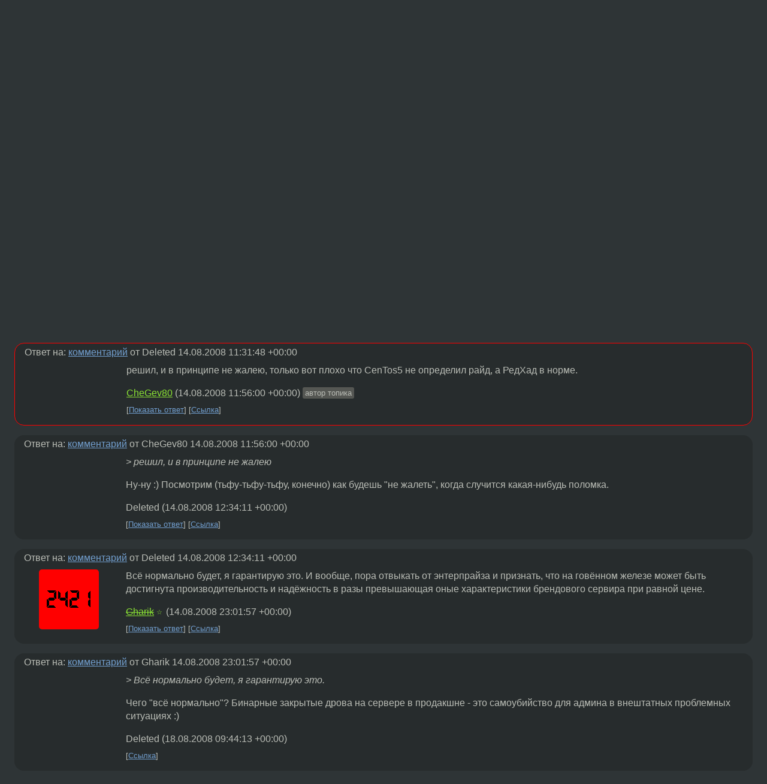

--- FILE ---
content_type: text/html;charset=utf-8
request_url: https://www.linux.org.ru/forum/linux-hardware/3019795
body_size: 5920
content:
<!DOCTYPE html>
<html lang=ru>
<head>
<link rel="stylesheet" type="text/css" href="/tango/combined.css?20260116-1742">
<link rel="preload" href="/js/lor.js?20260116-1742" as="script">

<link rel="yandex-tableau-widget" href="/manifest.json" />
<meta name="referrer" content="always">

<script type="text/javascript">
  /*!
  * $script.js Async loader & dependency manager
  * https://github.com/ded/script.js
  * (c) Dustin Diaz, Jacob Thornton 2011
  * License: MIT
  */
(function(e,d,f){typeof f.module!="undefined"&&f.module.exports?f.module.exports=d():typeof f.define!="undefined"&&f.define=="function"&&f.define.amd?define(e,d):f[e]=d()})("$script",function(){function y(f,e){for(var h=0,g=f.length;h<g;++h){if(!e(f[h])){return E}}return 1}function x(d,c){y(d,function(b){return !c(b)})}function w(p,k,h){function c(b){return b.call?b():K[b]}function q(){if(!--d){K[e]=1,f&&f();for(var b in I){y(b.split("|"),c)&&!x(I[b],c)&&(I[b]=[])}}}p=p[D]?p:[p];var g=k&&k.call,f=g?k:h,e=g?p.join(""):k,d=p.length;return setTimeout(function(){x(p,function(b){if(G[b]){return e&&(J[e]=1),G[b]==2&&q()}G[b]=1,e&&(J[e]=1),v(!L.test(b)&&H?H+b+".js":b,q)})},0),w}function v(h,g){var b=N.createElement("script"),a=E;b.onload=b.onerror=b[z]=function(){if(b[B]&&!/^c|loade/.test(b[B])||a){return}b.onload=b[z]=null,a=1,G[h]=2,g()},b.async=1,b.src=h,M.insertBefore(b,M.firstChild)}var N=document,M=N.getElementsByTagName("head")[0],L=/^https?:\/\//,K={},J={},I={},H,G={},F="string",E=!1,D="push",C="DOMContentLoaded",B="readyState",A="addEventListener",z="onreadystatechange";return !N[B]&&N[A]&&(N[A](C,function u(){N.removeEventListener(C,u,E),N[B]="complete"},E),N[B]="loading"),w.get=v,w.order=function(f,e,h){(function g(a){a=f.shift(),f.length?w(a,g):w(a,e,h)})()},w.path=function(b){H=b},w.ready=function(f,d,h){f=f[D]?f:[f];var g=[];return !x(f,function(b){K[b]||g[D](b)})&&y(f,function(b){return K[b]})?d():!function(b){I[b]=I[b]||[],I[b][D](d),h&&h(g)}(f.join("|")),w},w},this);</script>

<script type="text/javascript">
  $script('/webjars/jquery/2.2.4/jquery.min.js', 'jquery');

  $script.ready('jquery', function() {
    $script('/js/lor.js?20260116-1742', 'lorjs');
    $script('/js/plugins.js?20260116-1742', 'plugins');
  });

  $script('/js/highlight.min.js?20260116-1742', 'hljs');
  $script.ready(['jquery', 'hljs'], function() {
    $(function() {
      hljs.initHighlighting();
    });
  });

  $script('/js/realtime.js?20260116-1742', "realtime");

  $script.ready('lorjs', function() {
    fixTimezone("Europe/Moscow");
  });

  
    $script.ready('lorjs', function() {
      initLoginForm();
    });
  </script>
<title>Дрова  LSI 1068e — Linux-hardware — Форум</title>
<meta property="og:title" content="Дрова  LSI 1068e" >

<meta property="og:image" content="https://www.linux.org.ru/img/good-penguin.png">
  <meta name="twitter:card" content="summary">
<meta name="twitter:site" content="@wwwlinuxorgru">
<meta property="og:description" content="Помогите поставить дрова под контроллер LSI 1068e. скачал дрова под линух на LSI.com , записал img файл на дискету, сделал при установке вот так boot: linux dd noprobe=ata1 noprobe=ata2 noprobe=ata3 noprobe=ata4 и все равно райд не определился, что я...">
<meta property="og:url" content="https://www.linux.org.ru/forum/linux-hardware/3019795">

<link rel="canonical" href="https://www.linux.org.ru/forum/linux-hardware/3019795">

<script type="text/javascript">
  $script.ready('lorjs', function() { initNextPrevKeys(); });
  </script>
<link rel="search" title="Search L.O.R." href="/search.jsp">
<meta name="referrer" content="always">

<base href="https://www.linux.org.ru/">

<link rel="shortcut icon" href="/favicon.ico" type="image/x-icon">
<meta name="viewport" content="initial-scale=1.0">
</head>
<body>
<header id="hd">
  <div id="topProfile">
    </div>

  <span id="sitetitle"><a href="/">LINUX.ORG.RU</a></span>

  <nav class="menu">
    <div id="loginGreating">
      <div id="regmenu" class="head">
          <a href="https://www.linux.org.ru/register.jsp">Регистрация</a> -
          <a id="loginbutton" href="https://www.linux.org.ru/login.jsp">Вход</a>
        </div>

        <form method=POST action="https://www.linux.org.ru/ajax_login_process" style="display: none" id="regform">
          <input type="hidden" name="csrf" value="0D4BUjHQgvIFeWxFb+c3Yg==">
<label>Имя: <input type=text name=nick size=15 placeholder="nick или email" autocapitalize="off"></label>
          <label>Пароль: <input type=password name=passwd size=15></label>
          <input type=submit value="Вход">
          <input id="hide_loginbutton" type="button" value="Отмена">
        </form>
      </div>

    <ul>
      <li><a href="/news/">Новости</a></li>
      <li><a href="/gallery/">Галерея</a></li>
      <li><a href="/articles/">Статьи</a></li>
      <li><a href="/forum/">Форум</a></li>
      <li><a href="/tracker/">Трекер</a></li>
      <li><a href="/search.jsp">Поиск</a></li>
    </ul>
  </nav>
</header>
<div style="clear: both"></div>
<main id="bd">
<div class=messages itemscope itemtype="http://schema.org/Article">

<article class=msg id="topic-3019795">
<header>
    <div class="msg-top-header">
    <span itemprop="articleSection">
      <a href="/forum/">Форум</a> —
      <a href="/forum/linux-hardware/">Linux-hardware</a>
      </span>
    
      &emsp;
      </span>
    </div>

    <h1 itemprop="headline">
      <a href="/forum/linux-hardware/3019795">Дрова  LSI 1068e</a>
      </h1>

    </header>

  <div class="msg-container">

  <div class="msg_body">
    <div class="fav-buttons">
        <a id="favs_button" href="#"><i class="icon-star"></i></a><br><span
           id="favs_count">0</span><br>
        <a id="memories_button" href="#"><i class="icon-eye"></i></a><br><span
           id="memories_count">0</span>
      </div>
    <div itemprop="articleBody">
      <p>Помогите поставить дрова под контроллер  LSI 1068e. скачал дрова под линух на LSI.com , записал img файл на дискету, сделал при установке вот так boot: linux dd noprobe=ata1 noprobe=ata2 noprobe=ata3 noprobe=ata4 и все равно райд не определился, что я сделал не так?
RHEL5</div>
<footer>

<div class="userpic"><img class="photo" src="https://secure.gravatar.com/avatar/5364f8fa6c4e0de9006bc3b8885b65a7?s=150&r=g&d=mm&f=y" alt="" width=150 height=150 ></div><div class=sign >
  <a rel="author"itemprop="creator" href="/people/CheGev80/profile">CheGev80</a> <span class="stars"></span><br>
  <time data-format="default" datetime="2008-08-14T12:51:34.340+04:00" itemprop="dateCreated">14.08.08 12:51:34 MSD</time><span class="sign_more">
  </span>
</div>
</footer>

<div class=reply>
          <ul id="topicMenu">
            <li><a href="/forum/linux-hardware/3019795">Ссылка</a></li>
          </ul>
          </div>
      <div class="reactions zero-reactions">
  <form class="reactions-form" action="/reactions" method="POST">
    <input type="hidden" name="csrf" value="0D4BUjHQgvIFeWxFb+c3Yg==">
<input type="hidden" name="topic" value="3019795">
    </form>
</div>

</div>
</div>
</article>

<script type="text/javascript">
  $script.ready('lorjs', function() {
    initStarPopovers();
  });
</script>
<div class="nav">
  <div class="grid-row">
    <div class="grid-3-1">
      <table>
        <tr valign=middle>
          <td style="padding-right: 5px">
              <a href="/forum/linux-hardware/3019225">←</a>
            </td>
            <td align=left valign=top class="hideon-phone">
              <a href="/forum/linux-hardware/3019225">
                ftdi_sio - Как отключить RTS?</a>
            </td>
          </tr>
      </table>
    </div>
    <div class="grid-3-2">
    </div>
    <div class="grid-3-3">
      <table align="right">
          <tr valign=middle align=right>
            <td class="hideon-phone">
              <a href="/forum/linux-hardware/3020063">
                player &amp; flac</a>
            </td>
            <td align="right" valign="middle" style="padding-left: 5px">
              <a href="/forum/linux-hardware/3020063">→</a>
            </td>
          </tr>
        </table>
      </div>
  </div>
  </div><div class="comment" id="comments" style="padding-top: 0.5em">

<article class="msg" id="comment-3020154">
  <div class="title">
    </div>

  <div class="msg-container">
    <div class="userpic"><img class="photo" src="/img/p.gif" alt="" width=1 height=1 ></div><div class="msg_body message-w-userpic">
      <p>Таки решил бинарные дрова запустить? Забей и делай linux software raid.</p><div class="sign">
        Deleted<br class="visible-phone"> <span class="hideon-phone">(</span><time data-format="default" datetime="2008-08-14T15:31:48.073+04:00" >14.08.08 15:31:48 MSD</time><span class="hideon-phone">)</span>

</div>

      <div class="reply">
          <ul>
            <li><a href="/forum/linux-hardware/3019795?cid=3020236" data-samepage="true">Показать ответ</a></li>
            <li><a href="/forum/linux-hardware/3019795?cid=3020154">Ссылка</a></li>
          </ul>
        </div>
      <div class="reactions zero-reactions">
  <form class="reactions-form" action="/reactions" method="POST">
    <input type="hidden" name="csrf" value="0D4BUjHQgvIFeWxFb+c3Yg==">
<input type="hidden" name="topic" value="3019795">
    <input type="hidden" name="comment" value="3020154">
    </form>
</div>

</div>
  </div>

</article>


<article class="msg" id="comment-3020236">
  <div class="title">
    
      Ответ на:
      <a href="/forum/linux-hardware/3019795?cid=3020154" data-samepage="true">
          комментарий</a>
        от Deleted <time data-format="default" datetime="2008-08-14T15:31:48.073+04:00" >14.08.08 15:31:48 MSD</time></div>

  <div class="msg-container">
    <div class="userpic"><img class="photo" src="/img/p.gif" alt="" width=1 height=1 ></div><div class="msg_body message-w-userpic">
      <p>решил, и в принципе не жалею, только вот плохо что CenTos5 не определил райд, а РедХад в норме.</p><div class="sign">
        <a itemprop="creator" href="/people/CheGev80/profile">CheGev80</a> <span class="stars"></span><br class="visible-phone"> <span class="hideon-phone">(</span><time data-format="default" datetime="2008-08-14T15:56:00.289+04:00" >14.08.08 15:56:00 MSD</time><span class="hideon-phone">)</span>

<span class="user-tag">автор топика</span>
        </div>

      <div class="reply">
          <ul>
            <li><a href="/forum/linux-hardware/3019795?cid=3020351" data-samepage="true">Показать ответ</a></li>
            <li><a href="/forum/linux-hardware/3019795?cid=3020236">Ссылка</a></li>
          </ul>
        </div>
      <div class="reactions zero-reactions">
  <form class="reactions-form" action="/reactions" method="POST">
    <input type="hidden" name="csrf" value="0D4BUjHQgvIFeWxFb+c3Yg==">
<input type="hidden" name="topic" value="3019795">
    <input type="hidden" name="comment" value="3020236">
    </form>
</div>

</div>
  </div>

</article>


<article class="msg" id="comment-3020351">
  <div class="title">
    
      Ответ на:
      <a href="/forum/linux-hardware/3019795?cid=3020236" data-samepage="true">
          комментарий</a>
        от CheGev80 <time data-format="default" datetime="2008-08-14T15:56:00.289+04:00" >14.08.08 15:56:00 MSD</time></div>

  <div class="msg-container">
    <div class="userpic"><img class="photo" src="/img/p.gif" alt="" width=1 height=1 ></div><div class="msg_body message-w-userpic">
      <p><i>&gt; решил, и в принципе не жалею
</i><p>
Ну-ну :) Посмотрим (тьфу-тьфу-тьфу, конечно) как будешь &quot;не жалеть&quot;, когда случится какая-нибудь поломка.</p><div class="sign">
        Deleted<br class="visible-phone"> <span class="hideon-phone">(</span><time data-format="default" datetime="2008-08-14T16:34:11.833+04:00" >14.08.08 16:34:11 MSD</time><span class="hideon-phone">)</span>

</div>

      <div class="reply">
          <ul>
            <li><a href="/forum/linux-hardware/3019795?cid=3021867" data-samepage="true">Показать ответ</a></li>
            <li><a href="/forum/linux-hardware/3019795?cid=3020351">Ссылка</a></li>
          </ul>
        </div>
      <div class="reactions zero-reactions">
  <form class="reactions-form" action="/reactions" method="POST">
    <input type="hidden" name="csrf" value="0D4BUjHQgvIFeWxFb+c3Yg==">
<input type="hidden" name="topic" value="3019795">
    <input type="hidden" name="comment" value="3020351">
    </form>
</div>

</div>
  </div>

</article>


<article class="msg" id="comment-3021867">
  <div class="title">
    
      Ответ на:
      <a href="/forum/linux-hardware/3019795?cid=3020351" data-samepage="true">
          комментарий</a>
        от Deleted <time data-format="default" datetime="2008-08-14T16:34:11.833+04:00" >14.08.08 16:34:11 MSD</time></div>

  <div class="msg-container">
    <div class="userpic"><img class="photo" src="/photos/25586:2085592250.gif" alt="" width=100 height=100 ></div><div class="msg_body message-w-userpic">
      <p>Всё нормально будет, я гарантирую это. И вообще, пора отвыкать от энтерпрайза и признать, что на говённом железе может быть достигнута производительность и надёжность в разы превышающая оные характеристики брендового сервира при равной цене.</p><div class="sign">
        <s><a itemprop="creator" href="/people/Gharik/profile">Gharik</a></s> <span class="stars">☆</span><br class="visible-phone"> <span class="hideon-phone">(</span><time data-format="default" datetime="2008-08-15T03:01:57.309+04:00" >15.08.08 03:01:57 MSD</time><span class="hideon-phone">)</span>

</div>

      <div class="reply">
          <ul>
            <li><a href="/forum/linux-hardware/3019795?cid=3028556" data-samepage="true">Показать ответ</a></li>
            <li><a href="/forum/linux-hardware/3019795?cid=3021867">Ссылка</a></li>
          </ul>
        </div>
      <div class="reactions zero-reactions">
  <form class="reactions-form" action="/reactions" method="POST">
    <input type="hidden" name="csrf" value="0D4BUjHQgvIFeWxFb+c3Yg==">
<input type="hidden" name="topic" value="3019795">
    <input type="hidden" name="comment" value="3021867">
    </form>
</div>

</div>
  </div>

</article>


<article class="msg" id="comment-3028556">
  <div class="title">
    
      Ответ на:
      <a href="/forum/linux-hardware/3019795?cid=3021867" data-samepage="true">
          комментарий</a>
        от Gharik <time data-format="default" datetime="2008-08-15T03:01:57.309+04:00" >15.08.08 03:01:57 MSD</time></div>

  <div class="msg-container">
    <div class="userpic"><img class="photo" src="/img/p.gif" alt="" width=1 height=1 ></div><div class="msg_body message-w-userpic">
      <p><i>&gt; Всё нормально будет, я гарантирую это.
</i><p>
Чего &quot;всё нормально&quot;? Бинарные закрытые дрова на сервере в продакшне - это самоубийство для админа в внештатных проблемных ситуациях :)</p><div class="sign">
        Deleted<br class="visible-phone"> <span class="hideon-phone">(</span><time data-format="default" datetime="2008-08-18T13:44:13.524+04:00" >18.08.08 13:44:13 MSD</time><span class="hideon-phone">)</span>

</div>

      <div class="reply">
          <ul>
            <li><a href="/forum/linux-hardware/3019795?cid=3028556">Ссылка</a></li>
          </ul>
        </div>
      <div class="reactions zero-reactions">
  <form class="reactions-form" action="/reactions" method="POST">
    <input type="hidden" name="csrf" value="0D4BUjHQgvIFeWxFb+c3Yg==">
<input type="hidden" name="topic" value="3019795">
    <input type="hidden" name="comment" value="3028556">
    </form>
</div>

</div>
  </div>

</article>


</div>

<div id="realtime" style="display: none"></div>

<div class="infoblock">
    
        Вы не можете добавлять комментарии в эту тему. Тема перемещена в архив.
      </div>
<div class="nav">
  <div class="grid-row">
    <div class="grid-3-1">
      <table>
        <tr valign=middle>
          <td style="padding-right: 5px">
              <a href="/forum/linux-hardware/3019225">←</a>
            </td>
            <td align=left valign=top class="hideon-phone">
              <a href="/forum/linux-hardware/3019225">
                ftdi_sio - Как отключить RTS?</a>
            </td>
          </tr>
      </table>
    </div>
    <div class="grid-3-2">
      <a title="Форум - Linux-hardware"
         href="/forum/linux-hardware/">
          Linux-hardware</a>
    </div>
    <div class="grid-3-3">
      <table align="right">
          <tr valign=middle align=right>
            <td class="hideon-phone">
              <a href="/forum/linux-hardware/3020063">
                player &amp; flac</a>
            </td>
            <td align="right" valign="middle" style="padding-left: 5px">
              <a href="/forum/linux-hardware/3020063">→</a>
            </td>
          </tr>
        </table>
      </div>
  </div>
  </div></div>

<section id="related-topics">
    <h2>Похожие темы</h2>

    <div id="related-topics-list">
      <ul>
          <li>
              <span class="group-label">Форум</span>
              <a href="/forum/linux-hardware/2090236">LSI 1068E SAS контроллер</a> (2007)
            </li>
          <li>
              <span class="group-label">Форум</span>
              <a href="/forum/linux-hardware/9862120">низкая скорость чтения на LSI 1068e</a> (2013)
            </li>
          <li>
              <span class="group-label">Форум</span>
              <a href="/forum/general/1593135">Ошибка ввода вывода</a> (2006)
            </li>
          <li>
              <span class="group-label">Форум</span>
              <a href="/forum/admin/12796979">LSI Offline</a> (2016)
            </li>
          <li>
              <span class="group-label">Форум</span>
              <a href="/forum/linux-hardware/9502168">Контролер LSI</a> (2013)
            </li>
          </ul>
      <ul>
          <li>
              <span class="group-label">Форум</span>
              <a href="/forum/linux-hardware/3629472">LSI SAS1064E</a> (2009)
            </li>
          <li>
              <span class="group-label">Форум</span>
              <a href="/forum/linux-hardware/6928365">Аппаратный RAID LSI</a> (2011)
            </li>
          <li>
              <span class="group-label">Форум</span>
              <a href="/forum/admin/11134711">LSI CentOS писк</a> (2014)
            </li>
          <li>
              <span class="group-label">Форум</span>
              <a href="/forum/admin/10698631">LSI Syncro вопросов</a> (2014)
            </li>
          <li>
              <span class="group-label">Форум</span>
              <a href="/forum/linux-hardware/1670880">дрова</a> (2006)
            </li>
          </ul>
      </div>
  </section>
</main>
<footer id="ft">

<p id="ft-info">
  <a href="/about">О Сервере</a> -
  <a href="/help/rules.md">Правила форума</a> -
  <a href="/help/lorcode.md">Правила разметки (LORCODE)</a> -
  <a href="/help/markdown.md">Правила разметки (Markdown)</a><br>
  <a href="https://github.com/maxcom/lorsource/issues">Сообщить об ошибке</a><br>
  <a href="https://www.linux.org.ru/">https://www.linux.org.ru/</a>
</p>

<script type="text/javascript">
  </script>


</footer>
</body></html>
